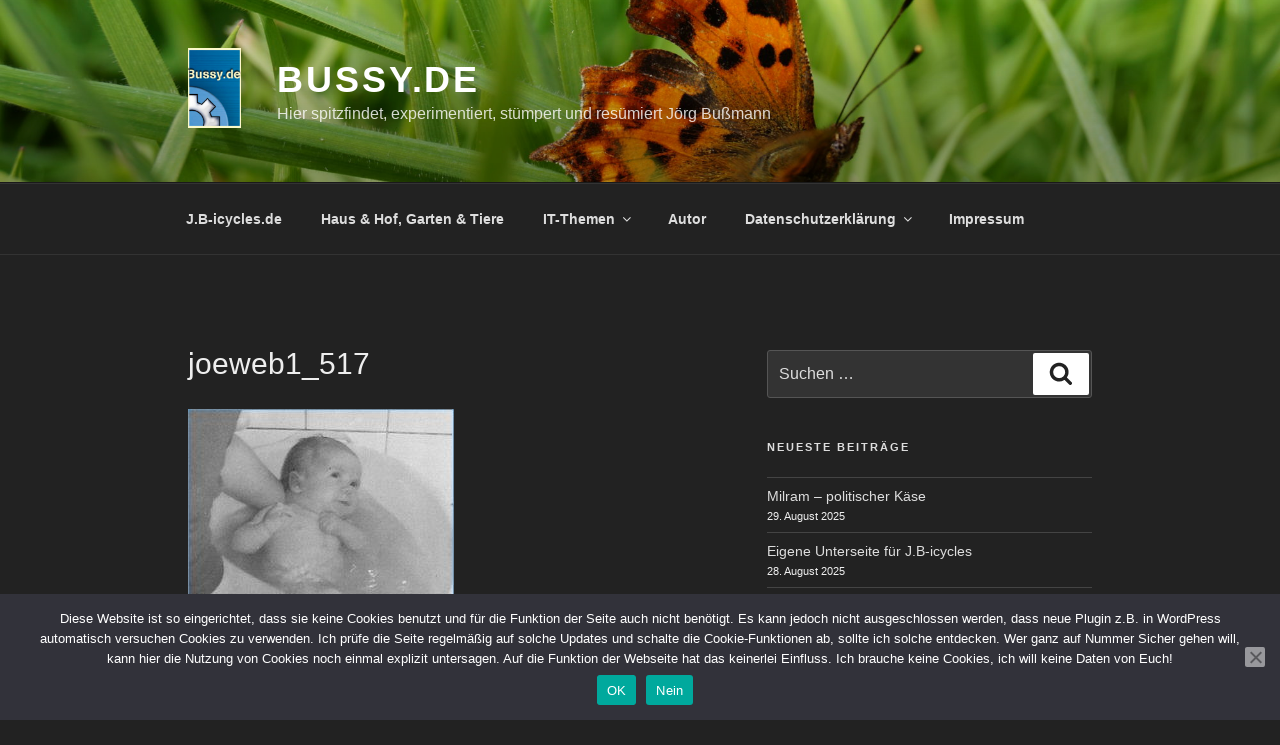

--- FILE ---
content_type: text/css
request_url: https://bussy.de/wp-content/uploads/maxmegamenu/style.css?ver=0f595b
body_size: 118
content:
@charset "UTF-8";

/** THIS FILE IS AUTOMATICALLY GENERATED - DO NOT MAKE MANUAL EDITS! **/
/** Custom CSS should be added to Mega Menu > Menu Themes > Custom Styling **/

.mega-menu-last-modified-1750175385 { content: 'Tuesday 17th June 2025 15:49:45 UTC'; }

.wp-block {}